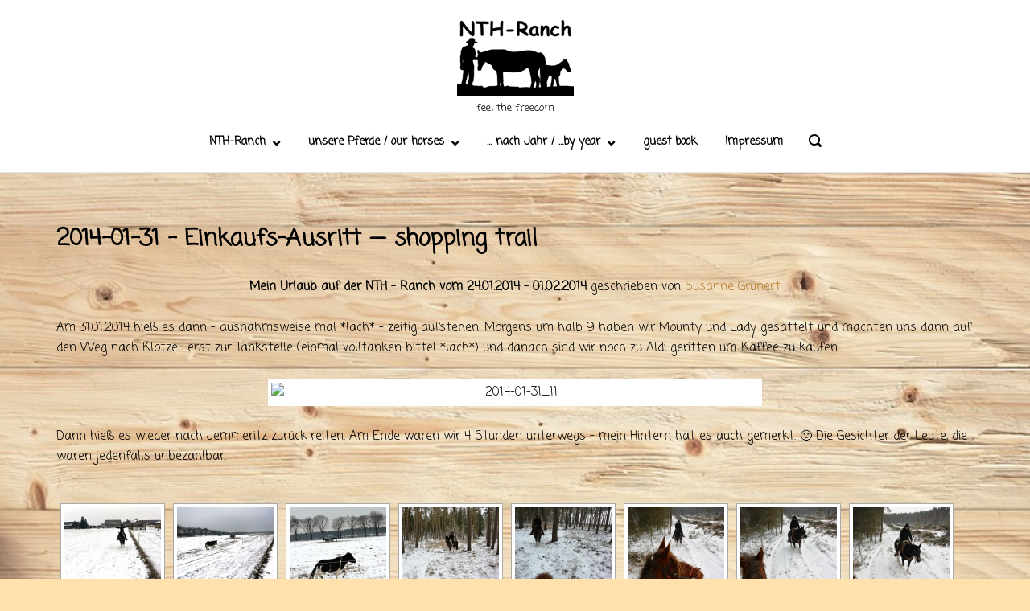

--- FILE ---
content_type: text/html; charset=UTF-8
request_url: https://nth-ranch.com/nach-jahr-by-year/2014-2/2014-01-31-shopping-trail/
body_size: 82797
content:
<!DOCTYPE html>
<html lang="de">
<head>
	<meta charset="UTF-8">
	<link rel="profile" href="https://gmpg.org/xfn/11">

	<title>2014-01-31 &#8211; Einkaufs-Ausritt &#8212; shopping trail &#8211; NTH-Ranch</title>
<meta name='robots' content='max-image-preview:large' />
<link rel='dns-prefetch' href='//fonts.googleapis.com' />
<link rel="alternate" type="application/rss+xml" title="NTH-Ranch &raquo; Feed" href="https://nth-ranch.com/feed/" />
<link rel="alternate" type="application/rss+xml" title="NTH-Ranch &raquo; Kommentar-Feed" href="https://nth-ranch.com/comments/feed/" />
<link rel="alternate" type="application/rss+xml" title="NTH-Ranch &raquo; 2014-01-31 &#8211; Einkaufs-Ausritt &#8212; shopping trail-Kommentar-Feed" href="https://nth-ranch.com/nach-jahr-by-year/2014-2/2014-01-31-shopping-trail/feed/" />
<link rel="alternate" title="oEmbed (JSON)" type="application/json+oembed" href="https://nth-ranch.com/wp-json/oembed/1.0/embed?url=https%3A%2F%2Fnth-ranch.com%2Fnach-jahr-by-year%2F2014-2%2F2014-01-31-shopping-trail%2F" />
<link rel="alternate" title="oEmbed (XML)" type="text/xml+oembed" href="https://nth-ranch.com/wp-json/oembed/1.0/embed?url=https%3A%2F%2Fnth-ranch.com%2Fnach-jahr-by-year%2F2014-2%2F2014-01-31-shopping-trail%2F&#038;format=xml" />
<style id='wp-img-auto-sizes-contain-inline-css' type='text/css'>
img:is([sizes=auto i],[sizes^="auto," i]){contain-intrinsic-size:3000px 1500px}
/*# sourceURL=wp-img-auto-sizes-contain-inline-css */
</style>
<link rel='stylesheet' id='tfg_style-css' href='https://nth-ranch.com/wp-content/plugins/twitter-facebook-google-plusone-share/tfg_style.css?ver=6.9' type='text/css' media='all' />
<style id='wp-emoji-styles-inline-css' type='text/css'>

	img.wp-smiley, img.emoji {
		display: inline !important;
		border: none !important;
		box-shadow: none !important;
		height: 1em !important;
		width: 1em !important;
		margin: 0 0.07em !important;
		vertical-align: -0.1em !important;
		background: none !important;
		padding: 0 !important;
	}
/*# sourceURL=wp-emoji-styles-inline-css */
</style>
<style id='wp-block-library-inline-css' type='text/css'>
:root{--wp-block-synced-color:#7a00df;--wp-block-synced-color--rgb:122,0,223;--wp-bound-block-color:var(--wp-block-synced-color);--wp-editor-canvas-background:#ddd;--wp-admin-theme-color:#007cba;--wp-admin-theme-color--rgb:0,124,186;--wp-admin-theme-color-darker-10:#006ba1;--wp-admin-theme-color-darker-10--rgb:0,107,160.5;--wp-admin-theme-color-darker-20:#005a87;--wp-admin-theme-color-darker-20--rgb:0,90,135;--wp-admin-border-width-focus:2px}@media (min-resolution:192dpi){:root{--wp-admin-border-width-focus:1.5px}}.wp-element-button{cursor:pointer}:root .has-very-light-gray-background-color{background-color:#eee}:root .has-very-dark-gray-background-color{background-color:#313131}:root .has-very-light-gray-color{color:#eee}:root .has-very-dark-gray-color{color:#313131}:root .has-vivid-green-cyan-to-vivid-cyan-blue-gradient-background{background:linear-gradient(135deg,#00d084,#0693e3)}:root .has-purple-crush-gradient-background{background:linear-gradient(135deg,#34e2e4,#4721fb 50%,#ab1dfe)}:root .has-hazy-dawn-gradient-background{background:linear-gradient(135deg,#faaca8,#dad0ec)}:root .has-subdued-olive-gradient-background{background:linear-gradient(135deg,#fafae1,#67a671)}:root .has-atomic-cream-gradient-background{background:linear-gradient(135deg,#fdd79a,#004a59)}:root .has-nightshade-gradient-background{background:linear-gradient(135deg,#330968,#31cdcf)}:root .has-midnight-gradient-background{background:linear-gradient(135deg,#020381,#2874fc)}:root{--wp--preset--font-size--normal:16px;--wp--preset--font-size--huge:42px}.has-regular-font-size{font-size:1em}.has-larger-font-size{font-size:2.625em}.has-normal-font-size{font-size:var(--wp--preset--font-size--normal)}.has-huge-font-size{font-size:var(--wp--preset--font-size--huge)}.has-text-align-center{text-align:center}.has-text-align-left{text-align:left}.has-text-align-right{text-align:right}.has-fit-text{white-space:nowrap!important}#end-resizable-editor-section{display:none}.aligncenter{clear:both}.items-justified-left{justify-content:flex-start}.items-justified-center{justify-content:center}.items-justified-right{justify-content:flex-end}.items-justified-space-between{justify-content:space-between}.screen-reader-text{border:0;clip-path:inset(50%);height:1px;margin:-1px;overflow:hidden;padding:0;position:absolute;width:1px;word-wrap:normal!important}.screen-reader-text:focus{background-color:#ddd;clip-path:none;color:#444;display:block;font-size:1em;height:auto;left:5px;line-height:normal;padding:15px 23px 14px;text-decoration:none;top:5px;width:auto;z-index:100000}html :where(.has-border-color){border-style:solid}html :where([style*=border-top-color]){border-top-style:solid}html :where([style*=border-right-color]){border-right-style:solid}html :where([style*=border-bottom-color]){border-bottom-style:solid}html :where([style*=border-left-color]){border-left-style:solid}html :where([style*=border-width]){border-style:solid}html :where([style*=border-top-width]){border-top-style:solid}html :where([style*=border-right-width]){border-right-style:solid}html :where([style*=border-bottom-width]){border-bottom-style:solid}html :where([style*=border-left-width]){border-left-style:solid}html :where(img[class*=wp-image-]){height:auto;max-width:100%}:where(figure){margin:0 0 1em}html :where(.is-position-sticky){--wp-admin--admin-bar--position-offset:var(--wp-admin--admin-bar--height,0px)}@media screen and (max-width:600px){html :where(.is-position-sticky){--wp-admin--admin-bar--position-offset:0px}}

/*# sourceURL=wp-block-library-inline-css */
</style><style id='global-styles-inline-css' type='text/css'>
:root{--wp--preset--aspect-ratio--square: 1;--wp--preset--aspect-ratio--4-3: 4/3;--wp--preset--aspect-ratio--3-4: 3/4;--wp--preset--aspect-ratio--3-2: 3/2;--wp--preset--aspect-ratio--2-3: 2/3;--wp--preset--aspect-ratio--16-9: 16/9;--wp--preset--aspect-ratio--9-16: 9/16;--wp--preset--color--black: #000000;--wp--preset--color--cyan-bluish-gray: #abb8c3;--wp--preset--color--white: #ffffff;--wp--preset--color--pale-pink: #f78da7;--wp--preset--color--vivid-red: #cf2e2e;--wp--preset--color--luminous-vivid-orange: #ff6900;--wp--preset--color--luminous-vivid-amber: #fcb900;--wp--preset--color--light-green-cyan: #7bdcb5;--wp--preset--color--vivid-green-cyan: #00d084;--wp--preset--color--pale-cyan-blue: #8ed1fc;--wp--preset--color--vivid-cyan-blue: #0693e3;--wp--preset--color--vivid-purple: #9b51e0;--wp--preset--gradient--vivid-cyan-blue-to-vivid-purple: linear-gradient(135deg,rgb(6,147,227) 0%,rgb(155,81,224) 100%);--wp--preset--gradient--light-green-cyan-to-vivid-green-cyan: linear-gradient(135deg,rgb(122,220,180) 0%,rgb(0,208,130) 100%);--wp--preset--gradient--luminous-vivid-amber-to-luminous-vivid-orange: linear-gradient(135deg,rgb(252,185,0) 0%,rgb(255,105,0) 100%);--wp--preset--gradient--luminous-vivid-orange-to-vivid-red: linear-gradient(135deg,rgb(255,105,0) 0%,rgb(207,46,46) 100%);--wp--preset--gradient--very-light-gray-to-cyan-bluish-gray: linear-gradient(135deg,rgb(238,238,238) 0%,rgb(169,184,195) 100%);--wp--preset--gradient--cool-to-warm-spectrum: linear-gradient(135deg,rgb(74,234,220) 0%,rgb(151,120,209) 20%,rgb(207,42,186) 40%,rgb(238,44,130) 60%,rgb(251,105,98) 80%,rgb(254,248,76) 100%);--wp--preset--gradient--blush-light-purple: linear-gradient(135deg,rgb(255,206,236) 0%,rgb(152,150,240) 100%);--wp--preset--gradient--blush-bordeaux: linear-gradient(135deg,rgb(254,205,165) 0%,rgb(254,45,45) 50%,rgb(107,0,62) 100%);--wp--preset--gradient--luminous-dusk: linear-gradient(135deg,rgb(255,203,112) 0%,rgb(199,81,192) 50%,rgb(65,88,208) 100%);--wp--preset--gradient--pale-ocean: linear-gradient(135deg,rgb(255,245,203) 0%,rgb(182,227,212) 50%,rgb(51,167,181) 100%);--wp--preset--gradient--electric-grass: linear-gradient(135deg,rgb(202,248,128) 0%,rgb(113,206,126) 100%);--wp--preset--gradient--midnight: linear-gradient(135deg,rgb(2,3,129) 0%,rgb(40,116,252) 100%);--wp--preset--font-size--small: 13px;--wp--preset--font-size--medium: 20px;--wp--preset--font-size--large: 36px;--wp--preset--font-size--x-large: 42px;--wp--preset--spacing--20: 0.44rem;--wp--preset--spacing--30: 0.67rem;--wp--preset--spacing--40: 1rem;--wp--preset--spacing--50: 1.5rem;--wp--preset--spacing--60: 2.25rem;--wp--preset--spacing--70: 3.38rem;--wp--preset--spacing--80: 5.06rem;--wp--preset--shadow--natural: 6px 6px 9px rgba(0, 0, 0, 0.2);--wp--preset--shadow--deep: 12px 12px 50px rgba(0, 0, 0, 0.4);--wp--preset--shadow--sharp: 6px 6px 0px rgba(0, 0, 0, 0.2);--wp--preset--shadow--outlined: 6px 6px 0px -3px rgb(255, 255, 255), 6px 6px rgb(0, 0, 0);--wp--preset--shadow--crisp: 6px 6px 0px rgb(0, 0, 0);}:where(.is-layout-flex){gap: 0.5em;}:where(.is-layout-grid){gap: 0.5em;}body .is-layout-flex{display: flex;}.is-layout-flex{flex-wrap: wrap;align-items: center;}.is-layout-flex > :is(*, div){margin: 0;}body .is-layout-grid{display: grid;}.is-layout-grid > :is(*, div){margin: 0;}:where(.wp-block-columns.is-layout-flex){gap: 2em;}:where(.wp-block-columns.is-layout-grid){gap: 2em;}:where(.wp-block-post-template.is-layout-flex){gap: 1.25em;}:where(.wp-block-post-template.is-layout-grid){gap: 1.25em;}.has-black-color{color: var(--wp--preset--color--black) !important;}.has-cyan-bluish-gray-color{color: var(--wp--preset--color--cyan-bluish-gray) !important;}.has-white-color{color: var(--wp--preset--color--white) !important;}.has-pale-pink-color{color: var(--wp--preset--color--pale-pink) !important;}.has-vivid-red-color{color: var(--wp--preset--color--vivid-red) !important;}.has-luminous-vivid-orange-color{color: var(--wp--preset--color--luminous-vivid-orange) !important;}.has-luminous-vivid-amber-color{color: var(--wp--preset--color--luminous-vivid-amber) !important;}.has-light-green-cyan-color{color: var(--wp--preset--color--light-green-cyan) !important;}.has-vivid-green-cyan-color{color: var(--wp--preset--color--vivid-green-cyan) !important;}.has-pale-cyan-blue-color{color: var(--wp--preset--color--pale-cyan-blue) !important;}.has-vivid-cyan-blue-color{color: var(--wp--preset--color--vivid-cyan-blue) !important;}.has-vivid-purple-color{color: var(--wp--preset--color--vivid-purple) !important;}.has-black-background-color{background-color: var(--wp--preset--color--black) !important;}.has-cyan-bluish-gray-background-color{background-color: var(--wp--preset--color--cyan-bluish-gray) !important;}.has-white-background-color{background-color: var(--wp--preset--color--white) !important;}.has-pale-pink-background-color{background-color: var(--wp--preset--color--pale-pink) !important;}.has-vivid-red-background-color{background-color: var(--wp--preset--color--vivid-red) !important;}.has-luminous-vivid-orange-background-color{background-color: var(--wp--preset--color--luminous-vivid-orange) !important;}.has-luminous-vivid-amber-background-color{background-color: var(--wp--preset--color--luminous-vivid-amber) !important;}.has-light-green-cyan-background-color{background-color: var(--wp--preset--color--light-green-cyan) !important;}.has-vivid-green-cyan-background-color{background-color: var(--wp--preset--color--vivid-green-cyan) !important;}.has-pale-cyan-blue-background-color{background-color: var(--wp--preset--color--pale-cyan-blue) !important;}.has-vivid-cyan-blue-background-color{background-color: var(--wp--preset--color--vivid-cyan-blue) !important;}.has-vivid-purple-background-color{background-color: var(--wp--preset--color--vivid-purple) !important;}.has-black-border-color{border-color: var(--wp--preset--color--black) !important;}.has-cyan-bluish-gray-border-color{border-color: var(--wp--preset--color--cyan-bluish-gray) !important;}.has-white-border-color{border-color: var(--wp--preset--color--white) !important;}.has-pale-pink-border-color{border-color: var(--wp--preset--color--pale-pink) !important;}.has-vivid-red-border-color{border-color: var(--wp--preset--color--vivid-red) !important;}.has-luminous-vivid-orange-border-color{border-color: var(--wp--preset--color--luminous-vivid-orange) !important;}.has-luminous-vivid-amber-border-color{border-color: var(--wp--preset--color--luminous-vivid-amber) !important;}.has-light-green-cyan-border-color{border-color: var(--wp--preset--color--light-green-cyan) !important;}.has-vivid-green-cyan-border-color{border-color: var(--wp--preset--color--vivid-green-cyan) !important;}.has-pale-cyan-blue-border-color{border-color: var(--wp--preset--color--pale-cyan-blue) !important;}.has-vivid-cyan-blue-border-color{border-color: var(--wp--preset--color--vivid-cyan-blue) !important;}.has-vivid-purple-border-color{border-color: var(--wp--preset--color--vivid-purple) !important;}.has-vivid-cyan-blue-to-vivid-purple-gradient-background{background: var(--wp--preset--gradient--vivid-cyan-blue-to-vivid-purple) !important;}.has-light-green-cyan-to-vivid-green-cyan-gradient-background{background: var(--wp--preset--gradient--light-green-cyan-to-vivid-green-cyan) !important;}.has-luminous-vivid-amber-to-luminous-vivid-orange-gradient-background{background: var(--wp--preset--gradient--luminous-vivid-amber-to-luminous-vivid-orange) !important;}.has-luminous-vivid-orange-to-vivid-red-gradient-background{background: var(--wp--preset--gradient--luminous-vivid-orange-to-vivid-red) !important;}.has-very-light-gray-to-cyan-bluish-gray-gradient-background{background: var(--wp--preset--gradient--very-light-gray-to-cyan-bluish-gray) !important;}.has-cool-to-warm-spectrum-gradient-background{background: var(--wp--preset--gradient--cool-to-warm-spectrum) !important;}.has-blush-light-purple-gradient-background{background: var(--wp--preset--gradient--blush-light-purple) !important;}.has-blush-bordeaux-gradient-background{background: var(--wp--preset--gradient--blush-bordeaux) !important;}.has-luminous-dusk-gradient-background{background: var(--wp--preset--gradient--luminous-dusk) !important;}.has-pale-ocean-gradient-background{background: var(--wp--preset--gradient--pale-ocean) !important;}.has-electric-grass-gradient-background{background: var(--wp--preset--gradient--electric-grass) !important;}.has-midnight-gradient-background{background: var(--wp--preset--gradient--midnight) !important;}.has-small-font-size{font-size: var(--wp--preset--font-size--small) !important;}.has-medium-font-size{font-size: var(--wp--preset--font-size--medium) !important;}.has-large-font-size{font-size: var(--wp--preset--font-size--large) !important;}.has-x-large-font-size{font-size: var(--wp--preset--font-size--x-large) !important;}
/*# sourceURL=global-styles-inline-css */
</style>

<style id='classic-theme-styles-inline-css' type='text/css'>
/*! This file is auto-generated */
.wp-block-button__link{color:#fff;background-color:#32373c;border-radius:9999px;box-shadow:none;text-decoration:none;padding:calc(.667em + 2px) calc(1.333em + 2px);font-size:1.125em}.wp-block-file__button{background:#32373c;color:#fff;text-decoration:none}
/*# sourceURL=/wp-includes/css/classic-themes.min.css */
</style>
<link rel='stylesheet' id='sidebar-login-css' href='https://nth-ranch.com/wp-content/plugins/sidebar-login/build/sidebar-login.css?ver=1603986384' type='text/css' media='all' />
<link rel='stylesheet' id='polestar-style-css' href='https://nth-ranch.com/wp-content/themes/polestar/style.min.css?ver=1.9.1' type='text/css' media='all' />
<link rel='stylesheet' id='polestar-icons-css' href='https://nth-ranch.com/wp-content/themes/polestar/css/polestar-icons.min.css?ver=1.9.1' type='text/css' media='all' />
<link rel='stylesheet' id='polestar-fonts-css' href='//fonts.googleapis.com/css?family=Coming+Soon%3Aregular%26subset%3Dlatin%2C&#038;display=block' type='text/css' media='screen' />
<script type="text/javascript" src="https://nth-ranch.com/wp-includes/js/jquery/jquery.min.js?ver=3.7.1" id="jquery-core-js"></script>
<script type="text/javascript" src="https://nth-ranch.com/wp-includes/js/jquery/jquery-migrate.min.js?ver=3.4.1" id="jquery-migrate-js"></script>
<link rel="https://api.w.org/" href="https://nth-ranch.com/wp-json/" /><link rel="alternate" title="JSON" type="application/json" href="https://nth-ranch.com/wp-json/wp/v2/pages/7101" /><link rel="EditURI" type="application/rsd+xml" title="RSD" href="https://nth-ranch.com/xmlrpc.php?rsd" />
<meta name="generator" content="WordPress 6.9" />
<link rel="canonical" href="https://nth-ranch.com/nach-jahr-by-year/2014-2/2014-01-31-shopping-trail/" />
<link rel='shortlink' href='https://nth-ranch.com/?p=7101' />


<!-- Facebook Like Thumbnail -->
<link rel="image_src" href="http://nth-ranch.com/wp-content/gallery/2014-01-31-shopping-trail/2014-01-31_11.jpg" />
<!-- End Facebook Like Thumbnail -->

	<meta name="viewport" content="width=device-width, initial-scale=1">
<style type="text/css" id="custom-background-css">
body.custom-background { background-color: #ffe1ad; background-image: url("https://nth-ranch.com/wp-content/uploads/2017/07/wood_1.jpg"); background-position: center center; background-size: cover; background-repeat: no-repeat; background-attachment: fixed; }
</style>
	
<style type="text/css" id="polestar-custom-css">
a,a:visited,.main-navigation .current a,.main-navigation .current_page_item > a,.main-navigation .current-menu-item > a,.main-navigation .current_page_ancestor > a,.main-navigation .current-menu-ancestor > a,.site-content .post-navigation a:hover,.comment-navigation a:hover,.footer-menu .menu li a:hover,.footer-menu .menu li a:hover:before,.breadcrumbs a:hover,.widget-area .widget a:hover,.site-footer .widget a:hover,.calendar_wrap .wp-calendar-nav .wp-calendar-nav-prev a:hover,.calendar_wrap .wp-calendar-nav .wp-calendar-nav-next a:hover,.entry-meta > span a:hover,.site-content .more-wrapper a:hover,.yarpp-related ol li .related-post-title:hover,.related-posts-section ol li .related-post-title:hover,.yarpp-related ol li .related-post-date:hover,.related-posts-section ol li .related-post-date:hover,.author-box .author-description span a:hover,.comment-list .comment .comment-reply-link:hover,.comment-list .pingback .comment-reply-link:hover,.comment-reply-title #cancel-comment-reply-link:hover,#commentform .comment-notes a:hover,#commentform .logged-in-as a:hover,.site-footer .site-info a:hover{color:#000000;}button,.button,.pagination .page-numbers:hover,.pagination .page-numbers:focus,.pagination .current,#infinite-handle span button,#infinite-handle span button:hover,.added_to_cart,.widget_shopping_cart .buttons a:first-of-type:hover,input[type="button"],input[type="reset"],input[type="submit"],.main-navigation ul .menu-button a,.page-links .post-page-numbers:hover,.page-links .post-page-numbers.current,.tags-links a:hover,#page .widget_tag_cloud a:hover{background:#000000;}.button:hover,#infinite-handle span button:hover,button:hover,.added_to_cart:hover,input[type="button"]:hover,input[type="reset"]:hover,input[type="submit"]:hover,.main-navigation ul .menu-button a:hover{background-color:rgba(0, 0, 0, 0.8);}blockquote{border-color:#000000;}h1,h2,h3,h4,h5,h6,table th,label,fieldset legend,.main-navigation li a,#mobile-navigation ul li a,#mobile-navigation ul li .dropdown-toggle,.comment-navigation a,.widget #wp-calendar caption,.calendar_wrap .wp-calendar-nav .wp-calendar-nav-prev a,.calendar_wrap .wp-calendar-nav .wp-calendar-nav-next a,.site-content .entry-title,.site-content .entry-title a,.site-content .more-wrapper a,.page-links .page-links-title,.comment-list .comment .author,.comment-list .pingback .author,.comment-list .comment .author a,.comment-list .pingback .author a,.comment-list .comment .comment-reply-link,.comment-list .pingback .comment-reply-link{color:#000000;}.site-header .site-branding .site-title a{color:#000000;}#mobile-menu-button span{background:#000000;}.main-navigation .search-icon svg path,.site-header #header-search #close-search svg path{fill:#000000;}body,button,input,select,textarea,blockquote cite,a:hover,a:focus,a:active,.main-navigation li:hover > a,.main-navigation li.focus > a,#mobile-navigation ul li a:hover,#mobile-navigation ul li .dropdown-toggle:hover,.pagination .page-numbers,.pagination .page-numbers:visited,.site-content .post-navigation a,.entry-title a:hover,.page-links .page-links-title:hover,.page-links a span,.tags-links a,#page .widget_tag_cloud a,.author-box .author-description span a,.comment-list .comment,.comment-list .pingback,.comment-list .comment .author a:hover,.comment-list .pingback .author a:hover,#commentform .comment-notes a,#commentform .logged-in-as a,#commentform .comment-subscription-form label,.widget-area .widget a,.site-footer .widget a,.site-header .shopping-cart-dropdown .widget li a{color:#000000;}.site-header .site-branding .site-description{color:#000000;}abbr,acronym{border-color:#000000;}.main-navigation .search-icon svg:hover path,.site-header #header-search #close-search svg:hover path{fill:#000000;}.site-content .post-navigation a .sub-title,.breadcrumbs,.breadcrumbs a,.entry-meta > span,.entry-meta > span:after,.yarpp-related ol li .related-post-date,.related-posts-section ol li .related-post-date,.comment-list .comment .date,.comment-list .pingback .date,.comment-reply-title #cancel-comment-reply-link{color:#000000;}.search-form button[type="submit"] svg path{fill:#000000;}h1,h2,h3,h4,h5,h6,fieldset legend,.main-navigation li,#mobile-navigation ul li{font-family:"Coming Soon","Helvetica Neue",sans-serif;}.site-header .site-branding .site-title,.site-header .site-branding .site-description{font-family:"Coming Soon","Helvetica Neue",sans-serif;}body,button,input,select,textarea,.comment-reply-title #cancel-comment-reply-link{font-family:"Coming Soon","Helvetica Neue",sans-serif;}
@media (max-width:780px){body:not(.page-layout-stripped) #masthead.mobile-menu .main-navigation > div:not(.mega-menu-wrap),#masthead.mobile-menu .main-navigation .shopping-cart,#masthead.mobile-menu .main-navigation .search-icon{display:none;}#masthead.mobile-menu #mobile-menu-button{display:inline-block;}}
@media (min-width:781px){.site-header #mobile-navigation{display:none !important;}}
</style>
<link rel="icon" href="https://nth-ranch.com/wp-content/uploads/2020/01/cropped-NTH-logo-favi-1-2-32x32.gif" sizes="32x32" />
<link rel="icon" href="https://nth-ranch.com/wp-content/uploads/2020/01/cropped-NTH-logo-favi-1-2-192x192.gif" sizes="192x192" />
<link rel="apple-touch-icon" href="https://nth-ranch.com/wp-content/uploads/2020/01/cropped-NTH-logo-favi-1-2-180x180.gif" />
<meta name="msapplication-TileImage" content="https://nth-ranch.com/wp-content/uploads/2020/01/cropped-NTH-logo-favi-1-2-270x270.gif" />
<link rel='stylesheet' id='ngg_trigger_buttons-css' href='https://nth-ranch.com/wp-content/plugins/nextgen-gallery/products/photocrati_nextgen/modules/nextgen_gallery_display/static/trigger_buttons.css?ver=3.30' type='text/css' media='all' />
<link rel='stylesheet' id='fancybox-0-css' href='https://nth-ranch.com/wp-content/plugins/nextgen-gallery/products/photocrati_nextgen/modules/lightbox/static/fancybox/jquery.fancybox-1.3.4.css?ver=3.30' type='text/css' media='all' />
<link rel='stylesheet' id='fontawesome_v4_shim_style-css' href='https://use.fontawesome.com/releases/v5.3.1/css/v4-shims.css?ver=6.9' type='text/css' media='all' />
<link rel='stylesheet' id='fontawesome-css' href='https://use.fontawesome.com/releases/v5.3.1/css/all.css?ver=6.9' type='text/css' media='all' />
<link rel='stylesheet' id='nextgen_basic_thumbnails_style-css' href='https://nth-ranch.com/wp-content/plugins/nextgen-gallery/products/photocrati_nextgen/modules/nextgen_basic_gallery/static/thumbnails/nextgen_basic_thumbnails.css?ver=3.30' type='text/css' media='all' />
<link rel='stylesheet' id='nextgen_pagination_style-css' href='https://nth-ranch.com/wp-content/plugins/nextgen-gallery/products/photocrati_nextgen/modules/nextgen_pagination/static/style.css?ver=3.30' type='text/css' media='all' />
<link rel='stylesheet' id='nextgen_basic_singlepic_style-css' href='https://nth-ranch.com/wp-content/plugins/nextgen-gallery/products/photocrati_nextgen/modules/nextgen_basic_singlepic/static/nextgen_basic_singlepic.css?ver=3.30' type='text/css' media='all' />
</head>

<body class="wp-singular page-template-default page page-id-7101 page-child parent-pageid-6714 custom-background wp-custom-logo wp-theme-polestar css3-animations no-js page-layout-default sidebar-left no-topbar">

<div id="page" class="site">
	<a class="skip-link screen-reader-text" href="#content">Skip to content</a>

		
		
		<header id="masthead" class="site-header centered sticky tagline mobile-menu" data-scale-logo="true" >

			<div class="polestar-container">

					
					<div class="site-header-inner">

						<div class="site-branding">
							<a href="https://nth-ranch.com/" rel="home">
			<span class="screen-reader-text">Home</span><img width="145" height="95" src="https://nth-ranch.com/wp-content/uploads/2020/01/2020-NTH-logo-favi.jpg" class="custom-logo" alt="" decoding="async" /></a>			<p class="site-description">feel the freedom</p>
								</div><!-- .site-branding -->

						<nav id="site-navigation" class="main-navigation">

							
								
																	<a href="#menu" id="mobile-menu-button">
													<span></span>
			<span></span>
			<span></span>
			<span></span>
												<span class="screen-reader-text">Menu</span>
									</a>
															
								
									
									<div id="primary-menu" class="menu"><ul>
<li class="page_item page-item-9 page_item_has_children"><a href="https://nth-ranch.com/horses-and-more/">NTH-Ranch</a>
<ul class='children'>
	<li class="page_item page-item-1380 page_item_has_children"><a href="https://nth-ranch.com/horses-and-more/the-ranch/">unsere Ranch / our ranch</a>
	<ul class='children'>
		<li class="page_item page-item-6462"><a href="https://nth-ranch.com/horses-and-more/the-ranch/die-ranch-the-ranch/">die Ranch / the ranch</a></li>
		<li class="page_item page-item-6467"><a href="https://nth-ranch.com/horses-and-more/the-ranch/ferienwohnung-guest-condo/">Ferienwohnung / guest condo</a></li>
		<li class="page_item page-item-6471"><a href="https://nth-ranch.com/horses-and-more/the-ranch/sattelkammer-tack-cabin/">Sattelkammer / tack cabin</a></li>
		<li class="page_item page-item-6476"><a href="https://nth-ranch.com/horses-and-more/the-ranch/heulager-haybarn/">Heulager / haybarn</a></li>
		<li class="page_item page-item-6487"><a href="https://nth-ranch.com/horses-and-more/the-ranch/weiden-pastures/">Weiden / pastures</a></li>
		<li class="page_item page-item-6491"><a href="https://nth-ranch.com/horses-and-more/the-ranch/gates-and-fences/">gates and fences</a></li>
		<li class="page_item page-item-6503"><a href="https://nth-ranch.com/horses-and-more/the-ranch/weidezelte-horse-shelters/">Weidezelte / horse shelters</a></li>
		<li class="page_item page-item-7173"><a href="https://nth-ranch.com/horses-and-more/the-ranch/stall-stable/">Stall / stable</a></li>
		<li class="page_item page-item-6509"><a href="https://nth-ranch.com/horses-and-more/the-ranch/eindruecke-impressions/">Eindrücke / impressions</a></li>
	</ul>
</li>
	<li class="page_item page-item-907 page_item_has_children"><a href="https://nth-ranch.com/horses-and-more/unsere-katzen-our-cats/">unsere Katzen / our cats</a>
	<ul class='children'>
		<li class="page_item page-item-1436"><a href="https://nth-ranch.com/horses-and-more/unsere-katzen-our-cats/lucy/">Lucy</a></li>
		<li class="page_item page-item-1433"><a href="https://nth-ranch.com/horses-and-more/unsere-katzen-our-cats/flocke/">Flocke</a></li>
		<li class="page_item page-item-1431"><a href="https://nth-ranch.com/horses-and-more/unsere-katzen-our-cats/oskar/">Oskar</a></li>
		<li class="page_item page-item-1429"><a href="https://nth-ranch.com/horses-and-more/unsere-katzen-our-cats/rapante/">Rapante</a></li>
	</ul>
</li>
	<li class="page_item page-item-1449 page_item_has_children"><a href="https://nth-ranch.com/horses-and-more/unser-hund-our-dog/">unsere Hunde / our dogs</a>
	<ul class='children'>
		<li class="page_item page-item-194"><a href="https://nth-ranch.com/horses-and-more/unser-hund-our-dog/frodo/">Frodo</a></li>
		<li class="page_item page-item-9534"><a href="https://nth-ranch.com/horses-and-more/unser-hund-our-dog/didi/">Dhiraj von Lama Tashi &#8211; &#8222;Didi&#8220;</a></li>
	</ul>
</li>
	<li class="page_item page-item-1455"><a href="https://nth-ranch.com/horses-and-more/ranch-kunst-ranch-art/">Ranch Kunst / Ranch art</a></li>
</ul>
</li>
<li class="page_item page-item-1392 page_item_has_children"><a href="https://nth-ranch.com/unsere-pferde-our-horses/">unsere Pferde / our horses</a>
<ul class='children'>
	<li class="page_item page-item-9832"><a href="https://nth-ranch.com/unsere-pferde-our-horses/unsere-walker/">Unsere Walker</a></li>
	<li class="page_item page-item-1400"><a href="https://nth-ranch.com/unsere-pferde-our-horses/paris-fashion/">Paris Fashion &#8211; &#8222;Fashy&#8220;</a></li>
	<li class="page_item page-item-1094"><a href="https://nth-ranch.com/unsere-pferde-our-horses/ladonnas-lady-may/">Ladonna&#8217;s Lady May &#8211; &#8222;May&#8220;</a></li>
	<li class="page_item page-item-1402"><a href="https://nth-ranch.com/unsere-pferde-our-horses/tigger-in-mission/">Tigger in Mission &#8211; &#8222;Tigger&#8220;</a></li>
	<li class="page_item page-item-1406"><a href="https://nth-ranch.com/unsere-pferde-our-horses/paco/">Paco</a></li>
	<li class="page_item page-item-1409"><a href="https://nth-ranch.com/unsere-pferde-our-horses/lady-mount-rushmore/">Lady Mount Rushmore &#8211; &#8222;Mounty&#8220;</a></li>
	<li class="page_item page-item-1412"><a href="https://nth-ranch.com/unsere-pferde-our-horses/schneewittchen/">Schneewittchen</a></li>
	<li class="page_item page-item-1415"><a href="https://nth-ranch.com/unsere-pferde-our-horses/tiggers-lady-sancoussi/">Tigger&#8217;s Lady Sanssouci &#8211; &#8222;Lady&#8220;</a></li>
	<li class="page_item page-item-1421"><a href="https://nth-ranch.com/unsere-pferde-our-horses/buddy-olly/">Buddy Olly &#8211; &#8222;Olly&#8220;</a></li>
	<li class="page_item page-item-1424"><a href="https://nth-ranch.com/unsere-pferde-our-horses/pueppi/">Püppi</a></li>
	<li class="page_item page-item-9563"><a href="https://nth-ranch.com/unsere-pferde-our-horses/beech-smokin-spirit-spirit/">Beech smokin&#8216; Spirit &#8211; &#8222;Spirit&#8220;</a></li>
	<li class="page_item page-item-11"><a href="https://nth-ranch.com/unsere-pferde-our-horses/cappugino/">Dooley&#8217;s Cappugino &#8211; &#8222;Gino&#8220;</a></li>
	<li class="page_item page-item-7575"><a href="https://nth-ranch.com/unsere-pferde-our-horses/morgans-mount-wilson/">Morgan&#8217;s Mount Wilson &#8211; &#8222;Willy&#8220;</a></li>
	<li class="page_item page-item-9568"><a href="https://nth-ranch.com/unsere-pferde-our-horses/bubbling-black-edition-bella/">Bubbling black Edition &#8211; &#8222;Bella&#8220;</a></li>
</ul>
</li>
<li class="page_item page-item-928 page_item_has_children current_page_ancestor"><a href="https://nth-ranch.com/nach-jahr-by-year/">&#8230; nach Jahr / &#8230;by year</a>
<ul class='children'>
	<li class="page_item page-item-990 page_item_has_children"><a href="https://nth-ranch.com/nach-jahr-by-year/2010-2-2/">2010</a>
	<ul class='children'>
		<li class="page_item page-item-6213"><a href="https://nth-ranch.com/nach-jahr-by-year/2010-2-2/2010-05-23-trail-with-heike-to-mehrin/">2010-05-23 &#8211; trail with my angel to Mehrin</a></li>
		<li class="page_item page-item-10"><a href="https://nth-ranch.com/nach-jahr-by-year/2010-2-2/trail-ride-2010-06-05/">2010-06-05 &#8211; trail ride with my angel</a></li>
		<li class="page_item page-item-76"><a href="https://nth-ranch.com/nach-jahr-by-year/2010-2-2/em-2010/">2010-08 &#8211; ETWHA EM</a></li>
	</ul>
</li>
	<li class="page_item page-item-931 page_item_has_children"><a href="https://nth-ranch.com/nach-jahr-by-year/2011-2/">2011</a>
	<ul class='children'>
		<li class="page_item page-item-61"><a href="https://nth-ranch.com/nach-jahr-by-year/2011-2/hochzeit-von-heike-und-tom-24-6-2011/">2011-06-24 &#8211; Hochzeit von Heike und Tom</a></li>
		<li class="page_item page-item-6240"><a href="https://nth-ranch.com/nach-jahr-by-year/2011-2/2011-07-20-trail-with-agi-and-lars/">2011-07-20 &#8211; trail with Agi and Lars</a></li>
		<li class="page_item page-item-6253"><a href="https://nth-ranch.com/nach-jahr-by-year/2011-2/2011-09-19-trail-with-heike-and-doris/">2011-09-19 &#8211; trail with Heike and Doris</a></li>
		<li class="page_item page-item-6284"><a href="https://nth-ranch.com/nach-jahr-by-year/2011-2/2011-09-20-trail-with-doris/">2011-09-20 &#8211; trail with Doris</a></li>
		<li class="page_item page-item-146"><a href="https://nth-ranch.com/nach-jahr-by-year/2011-2/impressionen-von-doris-urlaub-nth-ranch-im-september-2011/">2011-09 – Impressionen von Doris auf der NTH-Ranch</a></li>
		<li class="page_item page-item-151"><a href="https://nth-ranch.com/nach-jahr-by-year/2011-2/tag-der-deutschen-einheit-mit-freunden-2011-10-03/">2011-10-03 &#8211; Tag der deutschen Einheit mit Freunden</a></li>
	</ul>
</li>
	<li class="page_item page-item-959 page_item_has_children"><a href="https://nth-ranch.com/nach-jahr-by-year/2010-2/">2012</a>
	<ul class='children'>
		<li class="page_item page-item-216"><a href="https://nth-ranch.com/nach-jahr-by-year/2010-2/trail-with-friends-2012-01-14/">2012-01-14 &#8211; trail with friends</a></li>
		<li class="page_item page-item-258 page_item_has_children"><a href="https://nth-ranch.com/nach-jahr-by-year/2010-2/our-usa-tour-in-2012/">our USA tour in 2012</a>
		<ul class='children'>
			<li class="page_item page-item-290"><a href="https://nth-ranch.com/nach-jahr-by-year/2010-2/our-usa-tour-in-2012/2012-04-11/">2012-04-11</a></li>
			<li class="page_item page-item-302"><a href="https://nth-ranch.com/nach-jahr-by-year/2010-2/our-usa-tour-in-2012/2012-04-12/">2012-04-12</a></li>
			<li class="page_item page-item-327"><a href="https://nth-ranch.com/nach-jahr-by-year/2010-2/our-usa-tour-in-2012/2012-04-13/">2012-04-13</a></li>
			<li class="page_item page-item-343"><a href="https://nth-ranch.com/nach-jahr-by-year/2010-2/our-usa-tour-in-2012/2012-04-14/">2012-04-14</a></li>
			<li class="page_item page-item-357"><a href="https://nth-ranch.com/nach-jahr-by-year/2010-2/our-usa-tour-in-2012/2012-04-15/">2012-04-15</a></li>
			<li class="page_item page-item-369"><a href="https://nth-ranch.com/nach-jahr-by-year/2010-2/our-usa-tour-in-2012/2012-04-16/">2012-04-16</a></li>
			<li class="page_item page-item-386"><a href="https://nth-ranch.com/nach-jahr-by-year/2010-2/our-usa-tour-in-2012/2012-04-17/">2012-04-17</a></li>
			<li class="page_item page-item-402"><a href="https://nth-ranch.com/nach-jahr-by-year/2010-2/our-usa-tour-in-2012/2012-04-18/">2012-04-18</a></li>
			<li class="page_item page-item-418"><a href="https://nth-ranch.com/nach-jahr-by-year/2010-2/our-usa-tour-in-2012/2012-04-19/">2012-04-19</a></li>
			<li class="page_item page-item-434"><a href="https://nth-ranch.com/nach-jahr-by-year/2010-2/our-usa-tour-in-2012/2012-04-20/">2012-04-20</a></li>
			<li class="page_item page-item-452"><a href="https://nth-ranch.com/nach-jahr-by-year/2010-2/our-usa-tour-in-2012/2012-04-21/">2012-04-21</a></li>
			<li class="page_item page-item-469"><a href="https://nth-ranch.com/nach-jahr-by-year/2010-2/our-usa-tour-in-2012/2012-04-22/">2012-04-22</a></li>
			<li class="page_item page-item-480"><a href="https://nth-ranch.com/nach-jahr-by-year/2010-2/our-usa-tour-in-2012/2012-04-23/">2012-04-23</a></li>
			<li class="page_item page-item-492"><a href="https://nth-ranch.com/nach-jahr-by-year/2010-2/our-usa-tour-in-2012/2012-04-24/">2012-04-24</a></li>
			<li class="page_item page-item-507"><a href="https://nth-ranch.com/nach-jahr-by-year/2010-2/our-usa-tour-in-2012/2012-04-25/">2012-04-25</a></li>
			<li class="page_item page-item-521"><a href="https://nth-ranch.com/nach-jahr-by-year/2010-2/our-usa-tour-in-2012/2012-04-26/">2012-04-26</a></li>
			<li class="page_item page-item-534"><a href="https://nth-ranch.com/nach-jahr-by-year/2010-2/our-usa-tour-in-2012/2012-04-27/">2012-04-27</a></li>
			<li class="page_item page-item-546"><a href="https://nth-ranch.com/nach-jahr-by-year/2010-2/our-usa-tour-in-2012/2012-04-28/">2012-04-28</a></li>
			<li class="page_item page-item-557"><a href="https://nth-ranch.com/nach-jahr-by-year/2010-2/our-usa-tour-in-2012/2012-04-29/">2012-04-29</a></li>
			<li class="page_item page-item-573"><a href="https://nth-ranch.com/nach-jahr-by-year/2010-2/our-usa-tour-in-2012/2012-04-30/">2012-04-30</a></li>
			<li class="page_item page-item-581"><a href="https://nth-ranch.com/nach-jahr-by-year/2010-2/our-usa-tour-in-2012/2012-05-01/">2012-05-01</a></li>
			<li class="page_item page-item-594"><a href="https://nth-ranch.com/nach-jahr-by-year/2010-2/our-usa-tour-in-2012/2012-05-02/">2012-05-02</a></li>
			<li class="page_item page-item-613"><a href="https://nth-ranch.com/nach-jahr-by-year/2010-2/our-usa-tour-in-2012/2012-05-03/">2012-05-03</a></li>
			<li class="page_item page-item-632"><a href="https://nth-ranch.com/nach-jahr-by-year/2010-2/our-usa-tour-in-2012/2012-05-04/">2012-05-04</a></li>
			<li class="page_item page-item-645"><a href="https://nth-ranch.com/nach-jahr-by-year/2010-2/our-usa-tour-in-2012/2012-05-05/">2012-05-05</a></li>
			<li class="page_item page-item-660"><a href="https://nth-ranch.com/nach-jahr-by-year/2010-2/our-usa-tour-in-2012/2012-05-06/">2012-05-06</a></li>
			<li class="page_item page-item-673"><a href="https://nth-ranch.com/nach-jahr-by-year/2010-2/our-usa-tour-in-2012/2012-05-07/">2012-05-07</a></li>
			<li class="page_item page-item-681"><a href="https://nth-ranch.com/nach-jahr-by-year/2010-2/our-usa-tour-in-2012/2012-05-08/">2012-05-08</a></li>
			<li class="page_item page-item-692"><a href="https://nth-ranch.com/nach-jahr-by-year/2010-2/our-usa-tour-in-2012/2012-05-09/">2012-05-09</a></li>
			<li class="page_item page-item-708"><a href="https://nth-ranch.com/nach-jahr-by-year/2010-2/our-usa-tour-in-2012/2012-05-10/">2012-05-10</a></li>
			<li class="page_item page-item-721"><a href="https://nth-ranch.com/nach-jahr-by-year/2010-2/our-usa-tour-in-2012/2012-05-11/">2012-05-11</a></li>
			<li class="page_item page-item-736"><a href="https://nth-ranch.com/nach-jahr-by-year/2010-2/our-usa-tour-in-2012/2012-05-12/">2012-05-12</a></li>
			<li class="page_item page-item-756"><a href="https://nth-ranch.com/nach-jahr-by-year/2010-2/our-usa-tour-in-2012/2012-05-13/">2012-05-13</a></li>
			<li class="page_item page-item-769"><a href="https://nth-ranch.com/nach-jahr-by-year/2010-2/our-usa-tour-in-2012/2012-05-14/">2012-05-14</a></li>
			<li class="page_item page-item-785"><a href="https://nth-ranch.com/nach-jahr-by-year/2010-2/our-usa-tour-in-2012/2012-05-15/">2012-05-15</a></li>
			<li class="page_item page-item-793"><a href="https://nth-ranch.com/nach-jahr-by-year/2010-2/our-usa-tour-in-2012/2012-05-16/">2012-05-16</a></li>
			<li class="page_item page-item-806"><a href="https://nth-ranch.com/nach-jahr-by-year/2010-2/our-usa-tour-in-2012/2012-05-17/">2012-05-17</a></li>
			<li class="page_item page-item-818"><a href="https://nth-ranch.com/nach-jahr-by-year/2010-2/our-usa-tour-in-2012/2012-05-18/">2012-05-18</a></li>
			<li class="page_item page-item-826"><a href="https://nth-ranch.com/nach-jahr-by-year/2010-2/our-usa-tour-in-2012/2012-05-19/">2012-05-19</a></li>
			<li class="page_item page-item-838"><a href="https://nth-ranch.com/nach-jahr-by-year/2010-2/our-usa-tour-in-2012/2012-05-20/">2012-05-20</a></li>
			<li class="page_item page-item-855"><a href="https://nth-ranch.com/nach-jahr-by-year/2010-2/our-usa-tour-in-2012/2012-05-21/">2012-05-21</a></li>
			<li class="page_item page-item-868"><a href="https://nth-ranch.com/nach-jahr-by-year/2010-2/our-usa-tour-in-2012/epilogue/">epilogue</a></li>
		</ul>
</li>
		<li class="page_item page-item-917"><a href="https://nth-ranch.com/nach-jahr-by-year/2010-2/2012-06-09-saturday-with-friends-at-nth/">2012-06-09 &#8211; saturday with friends at NTH</a></li>
		<li class="page_item page-item-1026"><a href="https://nth-ranch.com/nach-jahr-by-year/2010-2/2012-07-mathieu-our-french-rent-a-son/">2012-07 &#8211; Mathieu &#8211; our french rent a son</a></li>
		<li class="page_item page-item-1033"><a href="https://nth-ranch.com/nach-jahr-by-year/2010-2/2012-07-26-one-night-with-our-horses/">2012-07-26 &#8211; one night with our horses</a></li>
		<li class="page_item page-item-1042"><a href="https://nth-ranch.com/nach-jahr-by-year/2010-2/2012-08-amys-urlaub-und-pettersons-restauration/">2012-08 &#8211; Amy´s Urlaub und Petterson´s Restauration</a></li>
		<li class="page_item page-item-1064"><a href="https://nth-ranch.com/nach-jahr-by-year/2010-2/2012-09-onkel-heinz-zu-besuch/">2012-09 &#8211; Onkel Heinz zu Besuch</a></li>
	</ul>
</li>
	<li class="page_item page-item-1103 page_item_has_children"><a href="https://nth-ranch.com/nach-jahr-by-year/2013-2/">2013</a>
	<ul class='children'>
		<li class="page_item page-item-2818"><a href="https://nth-ranch.com/nach-jahr-by-year/2013-2/2013-03-03-first-ride-with-ladonnas-lady-may/">2013-03-03 &#8211; first ride with Ladonna´s Lady May</a></li>
		<li class="page_item page-item-1106"><a href="https://nth-ranch.com/nach-jahr-by-year/2013-2/2013-03-05-trail-with-my-angel/">2013-03-05 &#8211; trail with my angel</a></li>
		<li class="page_item page-item-1123"><a href="https://nth-ranch.com/nach-jahr-by-year/2013-2/2013-04-03-trail-with-steffi/">2013-04-03 – trail with Steffi</a></li>
		<li class="page_item page-item-1192"><a href="https://nth-ranch.com/nach-jahr-by-year/2013-2/2013-04-07_sunday_trail/">2013-04-07 &#8211; Sunday trail</a></li>
		<li class="page_item page-item-1240"><a href="https://nth-ranch.com/nach-jahr-by-year/2013-2/2013-04-our-new-fence/">2013-04 &#8211; our new fence</a></li>
		<li class="page_item page-item-1310"><a href="https://nth-ranch.com/nach-jahr-by-year/2013-2/2013-05-breeding-season-at-nth-ranch/">2013-05 &#8211; breeding season at NTH-Ranch</a></li>
		<li class="page_item page-item-6597"><a href="https://nth-ranch.com/nach-jahr-by-year/2013-2/2013-12-23-trail-with-robin-and-alex/">2013-12-23 &#8211; trail with Robin and Alex</a></li>
		<li class="page_item page-item-6833"><a href="https://nth-ranch.com/nach-jahr-by-year/2013-2/2013-12-29-transport-hammerbach-jemmeritz/">2013-12-29 &#8211; Transport Hammerbach &#8211; Jemmeritz</a></li>
		<li class="page_item page-item-6614"><a href="https://nth-ranch.com/nach-jahr-by-year/2013-2/2013-12-30-trails-with-steffi/">2013-12-30 &#8211; trail with Steffi &#8211; Ausritt mit Steffi</a></li>
		<li class="page_item page-item-6708"><a href="https://nth-ranch.com/nach-jahr-by-year/2013-2/2013-12-31-new-years-eve-trail-with-steffi/">2013-12-31 &#8211; New Years Eve trail with Steffi &#8211; Sylvester-Ausritt mit Steffi</a></li>
	</ul>
</li>
	<li class="page_item page-item-6714 page_item_has_children current_page_ancestor current_page_parent"><a href="https://nth-ranch.com/nach-jahr-by-year/2014-2/">2014</a>
	<ul class='children'>
		<li class="page_item page-item-6715"><a href="https://nth-ranch.com/nach-jahr-by-year/2014-2/2014-01-01-new-years-trail-with-steffi/">2014-01-01 &#8211; Neujahrs-Ausritt mit Steffi &#8212; New Years trail with Steffi</a></li>
		<li class="page_item page-item-6784"><a href="https://nth-ranch.com/nach-jahr-by-year/2014-2/2014-01-02-transport-jemmeritz-meerbusch/">2014-01-02 &#8211; Transport Jemmeritz &#8211; Meerbusch</a></li>
		<li class="page_item page-item-6798"><a href="https://nth-ranch.com/nach-jahr-by-year/2014-2/2014-01-03-transport-meerbusch-cambridge/">2014-01-03 &#8211; Transport Meerbusch &#8211; Cambridge</a></li>
		<li class="page_item page-item-6731"><a href="https://nth-ranch.com/nach-jahr-by-year/2014-2/2014-01-05-jimmy-on-vacation-at-nth-ranch-jimmy-auf-urlaub-auf-der-nth-ranch/">2014-01-05 &#8211;  Jimmy auf Urlaub auf der NTH-Ranch &#8212; Jimmy on vacation at NTH-Ranch</a></li>
		<li class="page_item page-item-6885"><a href="https://nth-ranch.com/nach-jahr-by-year/2014-2/2014-01-06-jimmy-the-first-feeding-jimmy-die-erste-fuetterung/">2014-01-06 &#8211; Jimmy, die erste Fütterung &#8212; Jimmy, the first feeding</a></li>
		<li class="page_item page-item-7061"><a href="https://nth-ranch.com/nach-jahr-by-year/2014-2/2014-01-25-tail-with-susi/">2014-01-25 &#8211; Ausritt mit Susi &#8212; trail with Susi</a></li>
		<li class="page_item page-item-7046"><a href="https://nth-ranch.com/nach-jahr-by-year/2014-2/2014-01-26-feeding-our-horses/">2014-01-26 &#8211; Fütterung unserer Pferde &#8212; feeding our horses</a></li>
		<li class="page_item page-item-7101 current_page_item"><a href="https://nth-ranch.com/nach-jahr-by-year/2014-2/2014-01-31-shopping-trail/" aria-current="page">2014-01-31 &#8211; Einkaufs-Ausritt &#8212; shopping trail</a></li>
		<li class="page_item page-item-7119"><a href="https://nth-ranch.com/nach-jahr-by-year/2014-2/2014-02-15-jimmy/">2014-02-15 &#8211; Jimmy´s erste Trainingseinheit &#8212; Jimmy´s first training unit</a></li>
		<li class="page_item page-item-7201"><a href="https://nth-ranch.com/nach-jahr-by-year/2014-2/2014-02-22-come-together-zusammenstellen-der-herden/">2014-02-22 &#8211; Zusammenstellen der Herden &#8212; come together</a></li>
		<li class="page_item page-item-7260"><a href="https://nth-ranch.com/nach-jahr-by-year/2014-2/2014-03-14-jimmys-training/">2014-03-14 &#8211; Jimmy´s Training</a></li>
		<li class="page_item page-item-7366"><a href="https://nth-ranch.com/nach-jahr-by-year/2014-2/fohlen-2014-auf-der-nth-ranch-foals-2014-at-nth-ranch/">2014-04 &#8211; Fohlen auf der NTH-Ranch &#8212; Foals at NTH-Ranch</a></li>
		<li class="page_item page-item-7924"><a href="https://nth-ranch.com/nach-jahr-by-year/2014-2/waisenfohlenorphan-foal-debby/">2014-04 &#8211; unser Waisenfohlen Debby &#8212; orphan foal Debby</a></li>
		<li class="page_item page-item-7998"><a href="https://nth-ranch.com/nach-jahr-by-year/2014-2/2014-04-28-debby/">2014-04-28 Debby</a></li>
		<li class="page_item page-item-8001"><a href="https://nth-ranch.com/nach-jahr-by-year/2014-2/2014-05-07-debby/">2014-05-07 Debby und Ziehmama Lady &#8211; endlich geht´s raus! &#8212; Debby and nurse mare Lady &#8211; finally out!</a></li>
		<li class="page_item page-item-8090"><a href="https://nth-ranch.com/nach-jahr-by-year/2014-2/2014-05-15-endlich-in-einer-eigenen-kleinen-herde-vereint/">2014-05-15 &#8211; Endlich in einer eigenen kleinen Herde vereint &#8212; finally joint in their own little herd</a></li>
		<li class="page_item page-item-8143"><a href="https://nth-ranch.com/nach-jahr-by-year/2014-2/2014-05-24-debby-und-willy-endlich-bei-den-grossen-finally-together/">2014-05-24 &#8211; Debby und Willy &#8222;Endlich bei den Grossen&#8220; &#8212; &#8222;Finally together&#8220;</a></li>
		<li class="page_item page-item-8190"><a href="https://nth-ranch.com/nach-jahr-by-year/2014-2/2014-06-19-22-besuch-bei-freunden-und-wiedersehen-mit-jimmy/">2014-06-19.-22. Besuch bei Freunden und Wiedersehen mit Jimmy- friends visit and re-union with Jimmy</a></li>
		<li class="page_item page-item-8861"><a href="https://nth-ranch.com/nach-jahr-by-year/2014-2/2014-07-18-debby-und-willy-debby-and-willy/">2014-07-18 Debby und Willy &#8212; Debby and Willy</a></li>
		<li class="page_item page-item-8880"><a href="https://nth-ranch.com/nach-jahr-by-year/2014-2/2014-09-03-fotosession/">2014-09-03 &#8211; Fotosession &#8211; Photosession</a></li>
		<li class="page_item page-item-8962"><a href="https://nth-ranch.com/nach-jahr-by-year/2014-2/2014-11-08-abschied-von-debbie-farewell-to-debby/">2014-11-08 Abschied von Debbie / Farewell to Debby</a></li>
	</ul>
</li>
	<li class="page_item page-item-9155 page_item_has_children"><a href="https://nth-ranch.com/nach-jahr-by-year/2015-2/">2015</a>
	<ul class='children'>
		<li class="page_item page-item-9157"><a href="https://nth-ranch.com/nach-jahr-by-year/2015-2/2015-04-pueppi-und-gino-endlich-unterm-sattel-finally-starting-pueppi-and-gino/">2015-04 &#8211; Püppi, Gino und Jimmy endlich unterm Sattel &#8211; finally starting Püppi, Gino and Jimmy</a></li>
		<li class="page_item page-item-9492"><a href="https://nth-ranch.com/nach-jahr-by-year/2015-2/2015-08-01-erholsames-wochenende-auf-der-nth-ranch/">2015-08-01 &#8211; erholsames Wochenende auf der NTH-Ranch</a></li>
	</ul>
</li>
</ul>
</li>
<li class="page_item page-item-40"><a href="https://nth-ranch.com/guest-book/">guest book</a></li>
<li class="page_item page-item-6295"><a href="https://nth-ranch.com/impressum-2/">Impressum</a></li>
</ul></div>

																	
								
								
																	<button class="search-icon">
										<label class="screen-reader-text">Open search bar</label>
													<svg version="1.1" xmlns="http://www.w3.org/2000/svg" xmlns:xlink="http://www.w3.org/1999/xlink" width="16" height="16" viewBox="0 0 16 16">
				<path d="M15.56 15.56c-0.587 0.587-1.538 0.587-2.125 0l-2.652-2.652c-1.090 0.699-2.379 1.116-3.771 1.116-3.872 0-7.012-3.139-7.012-7.012s3.14-7.012 7.012-7.012c3.873 0 7.012 3.139 7.012 7.012 0 1.391-0.417 2.68-1.116 3.771l2.652 2.652c0.587 0.587 0.587 1.538 0 2.125zM7.012 2.003c-2.766 0-5.009 2.242-5.009 5.009s2.243 5.009 5.009 5.009c2.766 0 5.009-2.242 5.009-5.009s-2.242-5.009-5.009-5.009z"></path>
			</svg>
											</button>
								
							
							
						</nav><!-- #site-navigation -->

													<div id="header-search">
								<div class="polestar-container">
									<label for='s' class='screen-reader-text'>Search for:</label>
									<form method="get" class="search-form" action="https://nth-ranch.com/">
	<label for='s' class='screen-reader-text'>Search for:</label>
	<input type="search" name="s" placeholder="Search" value="" />
	<button type="submit">
		<label class="screen-reader-text">Search</label>
					<svg version="1.1" xmlns="http://www.w3.org/2000/svg" xmlns:xlink="http://www.w3.org/1999/xlink" width="16" height="16" viewBox="0 0 16 16">
				<path d="M15.56 15.56c-0.587 0.587-1.538 0.587-2.125 0l-2.652-2.652c-1.090 0.699-2.379 1.116-3.771 1.116-3.872 0-7.012-3.139-7.012-7.012s3.14-7.012 7.012-7.012c3.873 0 7.012 3.139 7.012 7.012 0 1.391-0.417 2.68-1.116 3.771l2.652 2.652c0.587 0.587 0.587 1.538 0 2.125zM7.012 2.003c-2.766 0-5.009 2.242-5.009 5.009s2.243 5.009 5.009 5.009c2.766 0 5.009-2.242 5.009-5.009s-2.242-5.009-5.009-5.009z"></path>
			</svg>
			</button>
</form>
									<a id="close-search">
										<span class="screen-reader-text">Close search bar</span>
													<svg version="1.1" xmlns="http://www.w3.org/2000/svg" xmlns:xlink="http://www.w3.org/1999/xlink" width="24" height="24" viewBox="0 0 24 24">
				<path d="M18.984 6.422l-5.578 5.578 5.578 5.578-1.406 1.406-5.578-5.578-5.578 5.578-1.406-1.406 5.578-5.578-5.578-5.578 1.406-1.406 5.578 5.578 5.578-5.578z"></path>
			</svg>
											</a>
								</div>
							</div><!-- #header-search -->
						
					</div><!-- .site-header-inner -->

						
			</div><!-- .polestar-container -->
		
		</header><!-- #masthead -->

		
		<div id="content" class="site-content">

			<div class="polestar-container">

				
	<div id="primary" class="content-area">
		<main id="main" class="site-main">

			
<article id="post-7101" class="post-7101 page type-page status-publish post">

	
						<header class="entry-header">
				<h1 class="entry-title">2014-01-31 &#8211; Einkaufs-Ausritt &#8212; shopping trail</h1>			</header><!-- .entry-header -->
			
	<div class="entry-content">
		<p style="text-align: center;"><strong>Mein Urlaub auf der NTH &#8211; Ranch vom 24.01.2014 &#8211; 01.02.2014</strong> geschrieben von <span style="color: #b97d2c;"><a href="https://www.facebook.com/susanne.grunert.1?fref=ts"><span style="color: #b97d2c;">Susanne Grünert</span></a></span></p>
<p>Am 31.01.2014 hieß es dann &#8211; ausnahmsweise mal *lach* &#8211; zeitig aufstehen. Morgens um halb 9 haben wir Mounty und Lady gesattelt und machten uns dann auf den Weg nach Klötze&#8230; erst zur Tankstelle (einmal volltanken bitte! *lach*) und danach sind wir noch zu Aldi geritten um Kaffee zu kaufen.</p>
<p style="text-align: center;"><img fetchpriority="high" decoding="async" class="ngg-singlepic ngg-center aligncenter" src="http://nth-ranch.com/wp-content/gallery/2014-01-31-shopping-trail/2014-01-31_11.jpg" alt="2014-01-31_11" width="614" height="410" /></p>
<p>Dann hieß es wieder nach Jemmeritz zurück reiten. Am Ende waren wir 4 Stunden unterwegs &#8211; mein Hintern hat es auch gemerkt. 🙂 Die Gesichter der Leute, die waren jedenfalls unbezahlbar.</p>
<p><!-- index.php -->
<div
	class="ngg-galleryoverview ngg-ajax-pagination-none"
	id="ngg-gallery-7102-1">

    		<!-- Thumbnails -->
				<div id="ngg-image-0" class="ngg-gallery-thumbnail-box" >
				        <div class="ngg-gallery-thumbnail">
            <a href="https://nth-ranch.com/wp-content/gallery/2014-01-31-shopping-trail/2014-01-31_01.jpg"
               title=""
               data-src="https://nth-ranch.com/wp-content/gallery/2014-01-31-shopping-trail/2014-01-31_01.jpg"
               data-thumbnail="https://nth-ranch.com/wp-content/gallery/2014-01-31-shopping-trail/thumbs/thumbs_2014-01-31_01.jpg"
               data-image-id="4724"
               data-title="2014-01-31_01"
               data-description=""
               data-image-slug="2014-01-31_01"
               class="ngg-fancybox" rel="7102">
                <img
                    title="2014-01-31_01"
                    alt="2014-01-31_01"
                    src="https://nth-ranch.com/wp-content/gallery/2014-01-31-shopping-trail/thumbs/thumbs_2014-01-31_01.jpg"
                    width="120"
                    height="90"
                    style="max-width:100%;"
                />
            </a>
        </div>
							</div> 
			
        
				<div id="ngg-image-1" class="ngg-gallery-thumbnail-box" >
				        <div class="ngg-gallery-thumbnail">
            <a href="https://nth-ranch.com/wp-content/gallery/2014-01-31-shopping-trail/2014-01-31_02.jpg"
               title=""
               data-src="https://nth-ranch.com/wp-content/gallery/2014-01-31-shopping-trail/2014-01-31_02.jpg"
               data-thumbnail="https://nth-ranch.com/wp-content/gallery/2014-01-31-shopping-trail/thumbs/thumbs_2014-01-31_02.jpg"
               data-image-id="4725"
               data-title="2014-01-31_02"
               data-description=""
               data-image-slug="2014-01-31_02"
               class="ngg-fancybox" rel="7102">
                <img
                    title="2014-01-31_02"
                    alt="2014-01-31_02"
                    src="https://nth-ranch.com/wp-content/gallery/2014-01-31-shopping-trail/thumbs/thumbs_2014-01-31_02.jpg"
                    width="120"
                    height="90"
                    style="max-width:100%;"
                />
            </a>
        </div>
							</div> 
			
        
				<div id="ngg-image-2" class="ngg-gallery-thumbnail-box" >
				        <div class="ngg-gallery-thumbnail">
            <a href="https://nth-ranch.com/wp-content/gallery/2014-01-31-shopping-trail/2014-01-31_03.jpg"
               title=""
               data-src="https://nth-ranch.com/wp-content/gallery/2014-01-31-shopping-trail/2014-01-31_03.jpg"
               data-thumbnail="https://nth-ranch.com/wp-content/gallery/2014-01-31-shopping-trail/thumbs/thumbs_2014-01-31_03.jpg"
               data-image-id="4726"
               data-title="2014-01-31_03"
               data-description=""
               data-image-slug="2014-01-31_03"
               class="ngg-fancybox" rel="7102">
                <img
                    title="2014-01-31_03"
                    alt="2014-01-31_03"
                    src="https://nth-ranch.com/wp-content/gallery/2014-01-31-shopping-trail/thumbs/thumbs_2014-01-31_03.jpg"
                    width="120"
                    height="90"
                    style="max-width:100%;"
                />
            </a>
        </div>
							</div> 
			
        
				<div id="ngg-image-3" class="ngg-gallery-thumbnail-box" >
				        <div class="ngg-gallery-thumbnail">
            <a href="https://nth-ranch.com/wp-content/gallery/2014-01-31-shopping-trail/2014-01-31_04.jpg"
               title=""
               data-src="https://nth-ranch.com/wp-content/gallery/2014-01-31-shopping-trail/2014-01-31_04.jpg"
               data-thumbnail="https://nth-ranch.com/wp-content/gallery/2014-01-31-shopping-trail/thumbs/thumbs_2014-01-31_04.jpg"
               data-image-id="4727"
               data-title="2014-01-31_04"
               data-description=""
               data-image-slug="2014-01-31_04"
               class="ngg-fancybox" rel="7102">
                <img
                    title="2014-01-31_04"
                    alt="2014-01-31_04"
                    src="https://nth-ranch.com/wp-content/gallery/2014-01-31-shopping-trail/thumbs/thumbs_2014-01-31_04.jpg"
                    width="120"
                    height="90"
                    style="max-width:100%;"
                />
            </a>
        </div>
							</div> 
			
        
				<div id="ngg-image-4" class="ngg-gallery-thumbnail-box" >
				        <div class="ngg-gallery-thumbnail">
            <a href="https://nth-ranch.com/wp-content/gallery/2014-01-31-shopping-trail/2014-01-31_05.jpg"
               title=""
               data-src="https://nth-ranch.com/wp-content/gallery/2014-01-31-shopping-trail/2014-01-31_05.jpg"
               data-thumbnail="https://nth-ranch.com/wp-content/gallery/2014-01-31-shopping-trail/thumbs/thumbs_2014-01-31_05.jpg"
               data-image-id="4728"
               data-title="2014-01-31_05"
               data-description=""
               data-image-slug="2014-01-31_05"
               class="ngg-fancybox" rel="7102">
                <img
                    title="2014-01-31_05"
                    alt="2014-01-31_05"
                    src="https://nth-ranch.com/wp-content/gallery/2014-01-31-shopping-trail/thumbs/thumbs_2014-01-31_05.jpg"
                    width="120"
                    height="90"
                    style="max-width:100%;"
                />
            </a>
        </div>
							</div> 
			
        
				<div id="ngg-image-5" class="ngg-gallery-thumbnail-box" >
				        <div class="ngg-gallery-thumbnail">
            <a href="https://nth-ranch.com/wp-content/gallery/2014-01-31-shopping-trail/2014-01-31_06.jpg"
               title=""
               data-src="https://nth-ranch.com/wp-content/gallery/2014-01-31-shopping-trail/2014-01-31_06.jpg"
               data-thumbnail="https://nth-ranch.com/wp-content/gallery/2014-01-31-shopping-trail/thumbs/thumbs_2014-01-31_06.jpg"
               data-image-id="4729"
               data-title="2014-01-31_06"
               data-description=""
               data-image-slug="2014-01-31_06"
               class="ngg-fancybox" rel="7102">
                <img
                    title="2014-01-31_06"
                    alt="2014-01-31_06"
                    src="https://nth-ranch.com/wp-content/gallery/2014-01-31-shopping-trail/thumbs/thumbs_2014-01-31_06.jpg"
                    width="120"
                    height="90"
                    style="max-width:100%;"
                />
            </a>
        </div>
							</div> 
			
        
				<div id="ngg-image-6" class="ngg-gallery-thumbnail-box" >
				        <div class="ngg-gallery-thumbnail">
            <a href="https://nth-ranch.com/wp-content/gallery/2014-01-31-shopping-trail/2014-01-31_07.jpg"
               title=""
               data-src="https://nth-ranch.com/wp-content/gallery/2014-01-31-shopping-trail/2014-01-31_07.jpg"
               data-thumbnail="https://nth-ranch.com/wp-content/gallery/2014-01-31-shopping-trail/thumbs/thumbs_2014-01-31_07.jpg"
               data-image-id="4730"
               data-title="2014-01-31_07"
               data-description=""
               data-image-slug="2014-01-31_07"
               class="ngg-fancybox" rel="7102">
                <img
                    title="2014-01-31_07"
                    alt="2014-01-31_07"
                    src="https://nth-ranch.com/wp-content/gallery/2014-01-31-shopping-trail/thumbs/thumbs_2014-01-31_07.jpg"
                    width="120"
                    height="90"
                    style="max-width:100%;"
                />
            </a>
        </div>
							</div> 
			
        
				<div id="ngg-image-7" class="ngg-gallery-thumbnail-box" >
				        <div class="ngg-gallery-thumbnail">
            <a href="https://nth-ranch.com/wp-content/gallery/2014-01-31-shopping-trail/2014-01-31_08.jpg"
               title=""
               data-src="https://nth-ranch.com/wp-content/gallery/2014-01-31-shopping-trail/2014-01-31_08.jpg"
               data-thumbnail="https://nth-ranch.com/wp-content/gallery/2014-01-31-shopping-trail/thumbs/thumbs_2014-01-31_08.jpg"
               data-image-id="4731"
               data-title="2014-01-31_08"
               data-description=""
               data-image-slug="2014-01-31_08"
               class="ngg-fancybox" rel="7102">
                <img
                    title="2014-01-31_08"
                    alt="2014-01-31_08"
                    src="https://nth-ranch.com/wp-content/gallery/2014-01-31-shopping-trail/thumbs/thumbs_2014-01-31_08.jpg"
                    width="120"
                    height="90"
                    style="max-width:100%;"
                />
            </a>
        </div>
							</div> 
			
        
				<div id="ngg-image-8" class="ngg-gallery-thumbnail-box" >
				        <div class="ngg-gallery-thumbnail">
            <a href="https://nth-ranch.com/wp-content/gallery/2014-01-31-shopping-trail/2014-01-31_09.jpg"
               title=""
               data-src="https://nth-ranch.com/wp-content/gallery/2014-01-31-shopping-trail/2014-01-31_09.jpg"
               data-thumbnail="https://nth-ranch.com/wp-content/gallery/2014-01-31-shopping-trail/thumbs/thumbs_2014-01-31_09.jpg"
               data-image-id="4732"
               data-title="2014-01-31_09"
               data-description=""
               data-image-slug="2014-01-31_09"
               class="ngg-fancybox" rel="7102">
                <img
                    title="2014-01-31_09"
                    alt="2014-01-31_09"
                    src="https://nth-ranch.com/wp-content/gallery/2014-01-31-shopping-trail/thumbs/thumbs_2014-01-31_09.jpg"
                    width="120"
                    height="90"
                    style="max-width:100%;"
                />
            </a>
        </div>
							</div> 
			
        
				<div id="ngg-image-9" class="ngg-gallery-thumbnail-box" >
				        <div class="ngg-gallery-thumbnail">
            <a href="https://nth-ranch.com/wp-content/gallery/2014-01-31-shopping-trail/2014-01-31_10.jpg"
               title=""
               data-src="https://nth-ranch.com/wp-content/gallery/2014-01-31-shopping-trail/2014-01-31_10.jpg"
               data-thumbnail="https://nth-ranch.com/wp-content/gallery/2014-01-31-shopping-trail/thumbs/thumbs_2014-01-31_10.jpg"
               data-image-id="4733"
               data-title="2014-01-31_10"
               data-description=""
               data-image-slug="2014-01-31_10"
               class="ngg-fancybox" rel="7102">
                <img
                    title="2014-01-31_10"
                    alt="2014-01-31_10"
                    src="https://nth-ranch.com/wp-content/gallery/2014-01-31-shopping-trail/thumbs/thumbs_2014-01-31_10.jpg"
                    width="120"
                    height="90"
                    style="max-width:100%;"
                />
            </a>
        </div>
							</div> 
			
        
				<div id="ngg-image-10" class="ngg-gallery-thumbnail-box" >
				        <div class="ngg-gallery-thumbnail">
            <a href="https://nth-ranch.com/wp-content/gallery/2014-01-31-shopping-trail/2014-01-31_11.jpg"
               title=""
               data-src="https://nth-ranch.com/wp-content/gallery/2014-01-31-shopping-trail/2014-01-31_11.jpg"
               data-thumbnail="https://nth-ranch.com/wp-content/gallery/2014-01-31-shopping-trail/thumbs/thumbs_2014-01-31_11.jpg"
               data-image-id="4734"
               data-title="2014-01-31_11"
               data-description=""
               data-image-slug="2014-01-31_11"
               class="ngg-fancybox" rel="7102">
                <img
                    title="2014-01-31_11"
                    alt="2014-01-31_11"
                    src="https://nth-ranch.com/wp-content/gallery/2014-01-31-shopping-trail/thumbs/thumbs_2014-01-31_11.jpg"
                    width="120"
                    height="90"
                    style="max-width:100%;"
                />
            </a>
        </div>
							</div> 
			
        
				<div id="ngg-image-11" class="ngg-gallery-thumbnail-box" >
				        <div class="ngg-gallery-thumbnail">
            <a href="https://nth-ranch.com/wp-content/gallery/2014-01-31-shopping-trail/2014-01-31_12.jpg"
               title=""
               data-src="https://nth-ranch.com/wp-content/gallery/2014-01-31-shopping-trail/2014-01-31_12.jpg"
               data-thumbnail="https://nth-ranch.com/wp-content/gallery/2014-01-31-shopping-trail/thumbs/thumbs_2014-01-31_12.jpg"
               data-image-id="4735"
               data-title="2014-01-31_12"
               data-description=""
               data-image-slug="2014-01-31_12"
               class="ngg-fancybox" rel="7102">
                <img
                    title="2014-01-31_12"
                    alt="2014-01-31_12"
                    src="https://nth-ranch.com/wp-content/gallery/2014-01-31-shopping-trail/thumbs/thumbs_2014-01-31_12.jpg"
                    width="120"
                    height="90"
                    style="max-width:100%;"
                />
            </a>
        </div>
							</div> 
			
        
				<div id="ngg-image-12" class="ngg-gallery-thumbnail-box" >
				        <div class="ngg-gallery-thumbnail">
            <a href="https://nth-ranch.com/wp-content/gallery/2014-01-31-shopping-trail/2014-01-31_13.jpg"
               title=""
               data-src="https://nth-ranch.com/wp-content/gallery/2014-01-31-shopping-trail/2014-01-31_13.jpg"
               data-thumbnail="https://nth-ranch.com/wp-content/gallery/2014-01-31-shopping-trail/thumbs/thumbs_2014-01-31_13.jpg"
               data-image-id="4736"
               data-title="2014-01-31_13"
               data-description=""
               data-image-slug="2014-01-31_13"
               class="ngg-fancybox" rel="7102">
                <img
                    title="2014-01-31_13"
                    alt="2014-01-31_13"
                    src="https://nth-ranch.com/wp-content/gallery/2014-01-31-shopping-trail/thumbs/thumbs_2014-01-31_13.jpg"
                    width="120"
                    height="90"
                    style="max-width:100%;"
                />
            </a>
        </div>
							</div> 
			
        
		
		<!-- Pagination -->
	<div class='ngg-clear'></div>	</div>
<br />
<span style="color: #b97d2c;"><a href="http://nth-ranch.com/?page_id=7119"><span style="color: #b97d2c;">read more / weiterlesen: 2014-02-15 &#8211; Jimmy´s first training unit – Jimmy´s erste Trainingseinheit</span></a></span></p>
<div class="bottomcontainerBox" style="background-color:#2d2a2a;">
			<div style="float:left; width:95px;padding-right:10px; margin:4px 4px 4px 4px;height:30px;">
			<iframe src="https://www.facebook.com/plugins/like.php?href=https%3A%2F%2Fnth-ranch.com%2Fnach-jahr-by-year%2F2014-2%2F2014-01-31-shopping-trail%2F&amp;layout=button_count&amp;show_faces=false&amp;width=95&amp;action=like&amp;font=verdana&amp;colorscheme=light&amp;height=21" scrolling="no" frameborder="0" allowTransparency="true" style="border:none; overflow:hidden; width:95px; height:21px;"></iframe></div>			
			</div><div style="clear:both"></div><div style="padding-bottom:4px;"></div>	</div><!-- .entry-content -->

</article><!-- #post-## -->

<div id="comments" class="comments-area">

		<div id="respond" class="comment-respond">
		<h3 id="reply-title" class="comment-reply-title">Kommentar verfassen <small><a rel="nofollow" id="cancel-comment-reply-link" href="/nach-jahr-by-year/2014-2/2014-01-31-shopping-trail/#respond" style="display:none;">Antwort abbrechen</a></small></h3><form action="https://nth-ranch.com/wp-comments-post.php" method="post" id="commentform" class="comment-form"><p class="comment-notes"><span id="email-notes">Deine E-Mail-Adresse wird nicht veröffentlicht.</span> <span class="required-field-message">Erforderliche Felder sind mit <span class="required">*</span> markiert</span></p><p class="comment-form-comment"><label for="comment">Kommentar <span class="required">*</span></label> <textarea id="comment" name="comment" cols="45" rows="8" maxlength="65525" required></textarea></p><p class="comment-form-author"><label for="author">Name <span class="required">*</span></label> <input id="author" name="author" type="text" value="" size="30" maxlength="245" autocomplete="name" required /></p>
<p class="comment-form-email"><label for="email">E-Mail  <span class="required">*</span></label> <input id="email" name="email" type="email" value="" size="30" maxlength="100" aria-describedby="email-notes" autocomplete="email" required /></p>
<p class="comment-form-url"><label for="url">Webseite</label> <input id="url" name="url" type="url" value="" size="30" maxlength="200" autocomplete="url" /></p>
<p class="comment-form-cookies-consent"><input id="wp-comment-cookies-consent" name="wp-comment-cookies-consent" type="checkbox" value="yes" /> <label for="wp-comment-cookies-consent">Meinen Namen, meine E-Mail-Adresse und meine Website in diesem Browser für die nächste Kommentierung speichern.</label></p>
<div class="anr_captcha_field"><div id="anr_captcha_field_1" class="anr_captcha_field_div"></div></div><p class="form-submit"><input name="submit" type="submit" id="submit" class="submit" value="Kommentar absenden" /> <input type='hidden' name='comment_post_ID' value='7101' id='comment_post_ID' />
<input type='hidden' name='comment_parent' id='comment_parent' value='0' />
</p><p style="display: none;"><input type="hidden" id="akismet_comment_nonce" name="akismet_comment_nonce" value="43a71c8872" /></p><input type="hidden" id="ak_js" name="ak_js" value="92"/><textarea name="ak_hp_textarea" cols="45" rows="8" maxlength="100" style="display: none !important;"></textarea></form>	</div><!-- #respond -->
	<p class="akismet_comment_form_privacy_notice">Diese Website verwendet Akismet, um Spam zu reduzieren. <a href="https://akismet.com/privacy/" target="_blank" rel="nofollow noopener">Erfahre mehr darüber, wie deine Kommentardaten verarbeitet werden</a>.</p>
</div><!-- #comments -->

		</main><!-- #main -->
	</div><!-- #primary -->


		</div><!-- .polestar-container -->
	</div><!-- #content -->

	
	<footer id="colophon" class="site-footer ">

		
					<div class="polestar-container">
							</div><!-- .polestar-container -->
			

		<div class="bottom-bar">
			<div class="polestar-container">
				<div class="site-info">
					<span>Copyright &copy; 2025 NTH-Ranch</span><span>Theme by <a href="https://purothemes.com/">Puro</a></span>				</div><!-- .site-info -->
							</div><!-- .polestar-container -->
		</div><!-- .bottom-bar -->

		
	</footer><!-- #colophon -->
</div><!-- #page -->

	<div id="scroll-to-top">
		<span class="screen-reader-text">Scroll to top</span>
					<svg version="1.1" xmlns="http://www.w3.org/2000/svg" xmlns:xlink="http://www.w3.org/1999/xlink" width="28" height="28" viewBox="0 0 28 28">
				<path d="M26.297 20.797l-2.594 2.578c-0.391 0.391-1.016 0.391-1.406 0l-8.297-8.297-8.297 8.297c-0.391 0.391-1.016 0.391-1.406 0l-2.594-2.578c-0.391-0.391-0.391-1.031 0-1.422l11.594-11.578c0.391-0.391 1.016-0.391 1.406 0l11.594 11.578c0.391 0.391 0.391 1.031 0 1.422z"></path>
			</svg>
			</div>

<script type="speculationrules">
{"prefetch":[{"source":"document","where":{"and":[{"href_matches":"/*"},{"not":{"href_matches":["/wp-*.php","/wp-admin/*","/wp-content/uploads/*","/wp-content/*","/wp-content/plugins/*","/wp-content/themes/polestar/*","/*\\?(.+)"]}},{"not":{"selector_matches":"a[rel~=\"nofollow\"]"}},{"not":{"selector_matches":".no-prefetch, .no-prefetch a"}}]},"eagerness":"conservative"}]}
</script>
<script type="text/javascript" src="https://nth-ranch.com/wp-content/themes/polestar/js/jquery.fitvids.min.js?ver=1.1" id="jquery-fitvids-js"></script>
<script type="text/javascript" id="polestar-script-js-extra">
/* <![CDATA[ */
var polestar = {"collapse":"768","logoScale":"0.775"};
//# sourceURL=polestar-script-js-extra
/* ]]> */
</script>
<script type="text/javascript" src="https://nth-ranch.com/wp-content/themes/polestar/js/jquery.theme.min.js?ver=1.9.1" id="polestar-script-js"></script>
<script type="text/javascript" src="https://nth-ranch.com/wp-includes/js/comment-reply.min.js?ver=6.9" id="comment-reply-js" async="async" data-wp-strategy="async" fetchpriority="low"></script>
<script type="text/javascript" src="https://nth-ranch.com/wp-content/themes/polestar/js/skip-link-focus-fix.min.js?ver=1.9.1" id="polestar-skip-link-focus-fix-js"></script>
<script type="text/javascript" id="photocrati_ajax-js-extra">
/* <![CDATA[ */
var photocrati_ajax = {"url":"https://nth-ranch.com/index.php?photocrati_ajax=1","wp_home_url":"https://nth-ranch.com","wp_site_url":"https://nth-ranch.com","wp_root_url":"https://nth-ranch.com","wp_plugins_url":"https://nth-ranch.com/wp-content/plugins","wp_content_url":"https://nth-ranch.com/wp-content","wp_includes_url":"https://nth-ranch.com/wp-includes/","ngg_param_slug":"nggallery"};
//# sourceURL=photocrati_ajax-js-extra
/* ]]> */
</script>
<script type="text/javascript" src="https://nth-ranch.com/wp-content/plugins/nextgen-gallery/products/photocrati_nextgen/modules/ajax/static/ajax.min.js?ver=3.30" id="photocrati_ajax-js"></script>
<script type="text/javascript" id="ngg_common-js-extra">
/* <![CDATA[ */

var galleries = {};
galleries.gallery_7102 = {"ID":7102,"post_password":"","menu_order":0,"display_settings":{"override_thumbnail_settings":"0","thumbnail_width":"120","thumbnail_height":"90","thumbnail_crop":"1","images_per_page":"20","number_of_columns":"0","ajax_pagination":"0","show_all_in_lightbox":"0","use_imagebrowser_effect":"0","show_piclens_link":"1","piclens_link_text":"[als Diashow zeigen]","show_slideshow_link":"0","slideshow_link_text":"[Show slideshow]","template":"","use_lightbox_effect":true,"display_no_images_error":1,"disable_pagination":0,"thumbnail_quality":"100","thumbnail_watermark":"0","ngg_triggers_display":"never","display_view":"default","_errors":[]},"order_by":"sortorder","order_direction":"ASC","exclusions":[],"container_ids":[121],"excluded_container_ids":[],"sortorder":[],"entity_ids":[],"returns":"included","maximum_entity_count":"1000","source":"galleries","display_type":"photocrati-nextgen_basic_thumbnails","slug":null,"id_field":"ID","__defaults_set":true};
galleries.gallery_7102.wordpress_page_root = "https:\/\/nth-ranch.com\/nach-jahr-by-year\/2014-2\/2014-01-31-shopping-trail\/";
var nextgen_lightbox_settings = {"static_path":"https:\/\/nth-ranch.com\/wp-content\/plugins\/nextgen-gallery\/products\/photocrati_nextgen\/modules\/lightbox\/static\/{placeholder}","context":"nextgen_images"};
//# sourceURL=ngg_common-js-extra
/* ]]> */
</script>
<script type="text/javascript" src="https://nth-ranch.com/wp-content/plugins/nextgen-gallery/products/photocrati_nextgen/modules/nextgen_gallery_display/static/common.js?ver=3.30" id="ngg_common-js"></script>
<script type="text/javascript" id="ngg_common-js-after">
/* <![CDATA[ */
            var nggLastTimeoutVal = 1000;

			var nggRetryFailedImage = function(img) {
				setTimeout(function(){
					img.src = img.src;
				}, nggLastTimeoutVal);
			
				nggLastTimeoutVal += 500;
			}
        
//# sourceURL=ngg_common-js-after
/* ]]> */
</script>
<script type="text/javascript" src="https://nth-ranch.com/wp-content/plugins/nextgen-gallery/products/photocrati_nextgen/modules/nextgen_basic_gallery/static/thumbnails/nextgen_basic_thumbnails.js?ver=3.30" id="photocrati-nextgen_basic_thumbnails-js"></script>
<script type="text/javascript" src="https://nth-ranch.com/wp-content/plugins/nextgen-gallery/products/photocrati_nextgen/modules/lightbox/static/lightbox_context.js?ver=3.30" id="ngg_lightbox_context-js"></script>
<script type="text/javascript" src="https://cdnjs.cloudflare.com/ajax/libs/jquery-browser/0.1.0/jquery.browser.min.js?ver=3.30" id="fancybox-0-js"></script>
<script type="text/javascript" src="https://nth-ranch.com/wp-content/plugins/nextgen-gallery/products/photocrati_nextgen/modules/lightbox/static/fancybox/jquery.easing-1.3.pack.js?ver=3.30" id="fancybox-1-js"></script>
<script type="text/javascript" src="https://nth-ranch.com/wp-content/plugins/nextgen-gallery/products/photocrati_nextgen/modules/lightbox/static/fancybox/jquery.fancybox-1.3.4.pack.js?ver=3.30" id="fancybox-2-js"></script>
<script type="text/javascript" src="https://nth-ranch.com/wp-content/plugins/nextgen-gallery/products/photocrati_nextgen/modules/lightbox/static/fancybox/nextgen_fancybox_init.js?ver=3.30" id="fancybox-3-js"></script>
<script type="text/javascript" src="https://use.fontawesome.com/releases/v5.3.1/js/v4-shims.js?ver=5.3.1" id="fontawesome_v4_shim-js"></script>
<script type="text/javascript" defer integrity="sha384-kW+oWsYx3YpxvjtZjFXqazFpA7UP/MbiY4jvs+RWZo2+N94PFZ36T6TFkc9O3qoB" crossorigin="anonymous" data-auto-replace-svg="false" data-keep-original-source="false" data-search-pseudo-elements src="https://use.fontawesome.com/releases/v5.3.1/js/all.js?ver=5.3.1" id="fontawesome-js"></script>
<script async="async" type="text/javascript" src="https://nth-ranch.com/wp-content/plugins/akismet/_inc/form.js?ver=4.1.9" id="akismet-form-js"></script>
<script type="text/javascript" id="statify-js-js-extra">
/* <![CDATA[ */
var statify_ajax = {"url":"https://nth-ranch.com/wp-admin/admin-ajax.php","nonce":"dc10e640ee"};
//# sourceURL=statify-js-js-extra
/* ]]> */
</script>
<script type="text/javascript" src="https://nth-ranch.com/wp-content/plugins/statify/js/snippet.min.js?ver=1.8.2" id="statify-js-js"></script>
<script id="wp-emoji-settings" type="application/json">
{"baseUrl":"https://s.w.org/images/core/emoji/17.0.2/72x72/","ext":".png","svgUrl":"https://s.w.org/images/core/emoji/17.0.2/svg/","svgExt":".svg","source":{"concatemoji":"https://nth-ranch.com/wp-includes/js/wp-emoji-release.min.js?ver=6.9"}}
</script>
<script type="module">
/* <![CDATA[ */
/*! This file is auto-generated */
const a=JSON.parse(document.getElementById("wp-emoji-settings").textContent),o=(window._wpemojiSettings=a,"wpEmojiSettingsSupports"),s=["flag","emoji"];function i(e){try{var t={supportTests:e,timestamp:(new Date).valueOf()};sessionStorage.setItem(o,JSON.stringify(t))}catch(e){}}function c(e,t,n){e.clearRect(0,0,e.canvas.width,e.canvas.height),e.fillText(t,0,0);t=new Uint32Array(e.getImageData(0,0,e.canvas.width,e.canvas.height).data);e.clearRect(0,0,e.canvas.width,e.canvas.height),e.fillText(n,0,0);const a=new Uint32Array(e.getImageData(0,0,e.canvas.width,e.canvas.height).data);return t.every((e,t)=>e===a[t])}function p(e,t){e.clearRect(0,0,e.canvas.width,e.canvas.height),e.fillText(t,0,0);var n=e.getImageData(16,16,1,1);for(let e=0;e<n.data.length;e++)if(0!==n.data[e])return!1;return!0}function u(e,t,n,a){switch(t){case"flag":return n(e,"\ud83c\udff3\ufe0f\u200d\u26a7\ufe0f","\ud83c\udff3\ufe0f\u200b\u26a7\ufe0f")?!1:!n(e,"\ud83c\udde8\ud83c\uddf6","\ud83c\udde8\u200b\ud83c\uddf6")&&!n(e,"\ud83c\udff4\udb40\udc67\udb40\udc62\udb40\udc65\udb40\udc6e\udb40\udc67\udb40\udc7f","\ud83c\udff4\u200b\udb40\udc67\u200b\udb40\udc62\u200b\udb40\udc65\u200b\udb40\udc6e\u200b\udb40\udc67\u200b\udb40\udc7f");case"emoji":return!a(e,"\ud83e\u1fac8")}return!1}function f(e,t,n,a){let r;const o=(r="undefined"!=typeof WorkerGlobalScope&&self instanceof WorkerGlobalScope?new OffscreenCanvas(300,150):document.createElement("canvas")).getContext("2d",{willReadFrequently:!0}),s=(o.textBaseline="top",o.font="600 32px Arial",{});return e.forEach(e=>{s[e]=t(o,e,n,a)}),s}function r(e){var t=document.createElement("script");t.src=e,t.defer=!0,document.head.appendChild(t)}a.supports={everything:!0,everythingExceptFlag:!0},new Promise(t=>{let n=function(){try{var e=JSON.parse(sessionStorage.getItem(o));if("object"==typeof e&&"number"==typeof e.timestamp&&(new Date).valueOf()<e.timestamp+604800&&"object"==typeof e.supportTests)return e.supportTests}catch(e){}return null}();if(!n){if("undefined"!=typeof Worker&&"undefined"!=typeof OffscreenCanvas&&"undefined"!=typeof URL&&URL.createObjectURL&&"undefined"!=typeof Blob)try{var e="postMessage("+f.toString()+"("+[JSON.stringify(s),u.toString(),c.toString(),p.toString()].join(",")+"));",a=new Blob([e],{type:"text/javascript"});const r=new Worker(URL.createObjectURL(a),{name:"wpTestEmojiSupports"});return void(r.onmessage=e=>{i(n=e.data),r.terminate(),t(n)})}catch(e){}i(n=f(s,u,c,p))}t(n)}).then(e=>{for(const n in e)a.supports[n]=e[n],a.supports.everything=a.supports.everything&&a.supports[n],"flag"!==n&&(a.supports.everythingExceptFlag=a.supports.everythingExceptFlag&&a.supports[n]);var t;a.supports.everythingExceptFlag=a.supports.everythingExceptFlag&&!a.supports.flag,a.supports.everything||((t=a.source||{}).concatemoji?r(t.concatemoji):t.wpemoji&&t.twemoji&&(r(t.twemoji),r(t.wpemoji)))});
//# sourceURL=https://nth-ranch.com/wp-includes/js/wp-emoji-loader.min.js
/* ]]> */
</script>
			<script type="text/javascript">
				var anr_onloadCallback = function() {
					for ( var i = 0; i < document.forms.length; i++ ) {
						var form = document.forms[i];
						var captcha_div = form.querySelector( '.anr_captcha_field_div' );

						if ( null === captcha_div )
							continue;
						captcha_div.innerHTML = '';
						( function( form ) {
							var anr_captcha = grecaptcha.render( captcha_div,{
								'sitekey' : '',
								'size'  : 'normal',
								'theme' : 'light'
							});
							if ( typeof jQuery !== 'undefined' ) {
								jQuery( document.body ).on( 'checkout_error', function(){
									grecaptcha.reset(anr_captcha);
								});
							}
							if ( typeof wpcf7 !== 'undefined' ) {
								document.addEventListener( 'wpcf7submit', function() {
									grecaptcha.reset(anr_captcha);
								}, false );
							}
						})(form);
					}
				};
			</script>
						<script src="https://www.google.com/recaptcha/api.js?onload=anr_onloadCallback&#038;render=explicit"
				async defer>
			</script>
			
</body>
</html>
